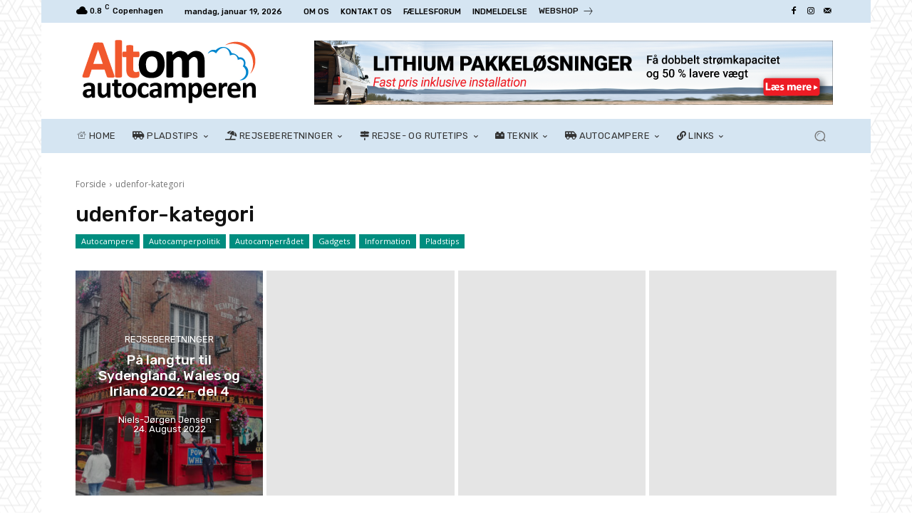

--- FILE ---
content_type: text/html; charset=UTF-8
request_url: https://www.altomautocamperen.dk/wp-admin/admin-ajax.php?action=pys_get_pbid
body_size: 311
content:
<div id="error"><p class="wpdberror"><strong>WordPress databasefejl:</strong> [You have an error in your SQL syntax; check the manual that corresponds to your MariaDB server version for the right syntax to use near &#039;FROM www_posts 
					 WHERE 1=1  AND ((www_posts.post_type = &#039;post&#039; AND (www_...&#039; at line 2]<br /><code>SELECT SQL_CALC_FOUND_ROWS  all
					 FROM www_posts 
					 WHERE 1=1  AND ((www_posts.post_type = &#039;post&#039; AND (www_posts.post_status = &#039;publish&#039; OR www_posts.post_status = &#039;future&#039; OR www_posts.post_status = &#039;draft&#039; OR www_posts.post_status = &#039;pending&#039;)))
					 
					 ORDER BY www_posts.post_date DESC
					 LIMIT 0, 10</code></p></div>0